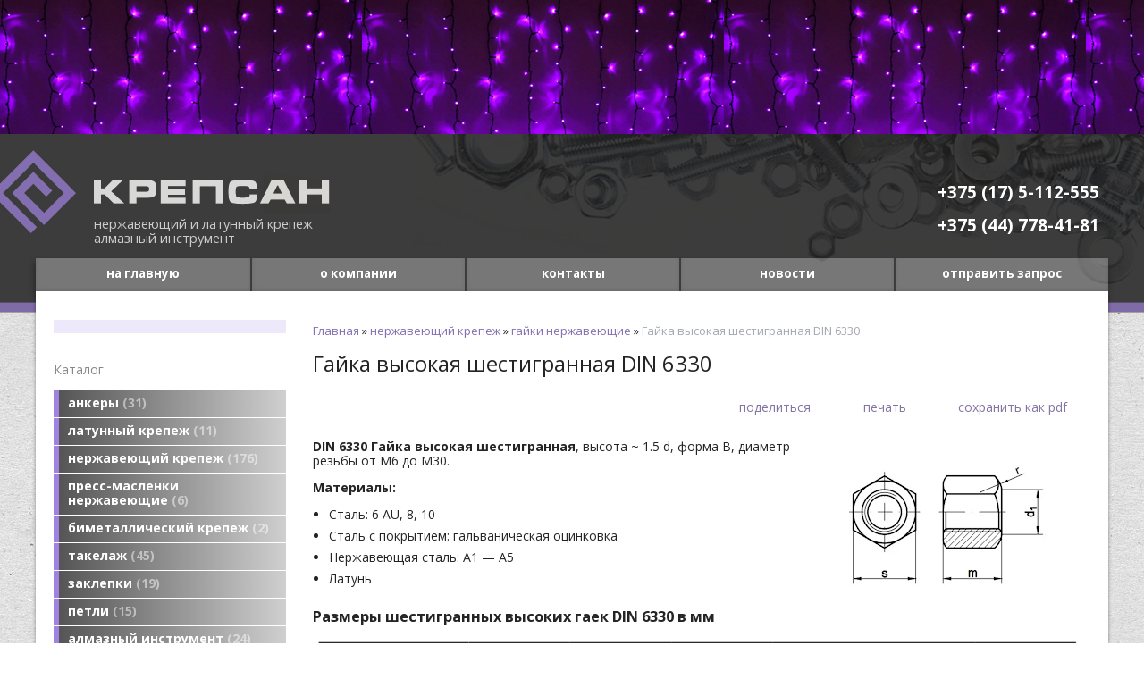

--- FILE ---
content_type: text/html; charset=utf-8
request_url: https://krepsan.by/index.pl?act=PRODUCT&id=368
body_size: 7288
content:
<!DOCTYPE html>
<html lang=ru><head><meta charset="UTF-8">
<title>Гайка высокая шестигранная DIN 6330</title>
<meta name=description content="DIN 6330 Гайка высокая шестигранная , высота ~ 1.5 d, форма В, диаметр резьбы от М6 до М30. Материалы: Сталь: 6 AU, 8, 10 Сталь с покрытием: гальваническая оцинковка Нержавеющая сталь: А1 — А5 Латунь Размеры шестигранных высоких гаек DIN 6330 в мм ">
<meta name=keywords content="DIN 6330, сталь, DIN, гайка, высокий, шестигранный, размер, оцинковка, гальванический, диаметр, покрытие, резьба, нержавеющий, латунь, материал, высота, форма">
<link rel="shortcut icon" href=favicon.ico>
<link rel=stylesheet href='style.css?v=1768501075'>
<link href='https://fonts.googleapis.com/css?family=Open+Sans:400,700&subset=latin,cyrillic' rel='stylesheet' type='text/css'>
<meta name=viewport content="width=device-width, initial-scale=1.0">

<!--<script src="https://ajax.googleapis.com/ajax/libs/jquery/1.11.3/jquery.min.js"></script>
<script type="text/javascript" src="snow/snow-it.js"></script>-->

<base target="_self">
<meta property=og:image content='https://krepsan.by/img/pages/368.jpg?ver=331686060834'>
<meta name=twitter:card content=summary_large_image>
<meta property=og:title content='Гайка высокая шестигранная DIN 6330'>
<meta property=og:type content=website>
<meta property=og:url content='https://krepsan.by/index.pl?act=PRODUCT&amp;id=368'>
<link rel=preconnect href=https://core.nestormedia.com/><script type="text/javascript">(function (d, w, c) { (w[c] = w[c] || []).push(function() { try { w.yaCounter26625711 = new Ya.Metrika({id:26625711, clickmap:true, trackLinks:true, accurateTrackBounce:true}); } catch(e) { } }); var n = d.getElementsByTagName("script")[0], s = d.createElement("script"), f = function () { n.parentNode.insertBefore(s, n); }; s.type = "text/javascript"; s.async = true; s.src = (d.location.protocol == "https:" ? "https:" : "http:") + "//mc.yandex.ru/metrika/watch.js"; if (w.opera == "[object Opera]") { d.addEventListener("DOMContentLoaded", f, false); } else { f(); } })(document, window, "yandex_metrika_callbacks");</script><script src='js.js?ver=176850107633' onload='var cookies_allowed=1; setTimeout(function(){ajax2({url:"index.pl?act=PERF&c="+perftest(cookies_allowed)+"&a="+detect(cookies_allowed)});},600)'></script><link rel=canonical href="https://krepsan.by/index.pl?act=PRODUCT&amp;id=368"><style>
:root {
--shop_img_width:px;
--P:#836eb1;
--P99:hsl(259 30% 99%); --onP99:#000;
--P98:hsl(259 30% 98%); --onP98:#000;
--P97:hsl(259 30% 97%); --onP97:#000;
--P96:hsl(259 30% 96%); --onP96:#000;
--P95:hsl(259 30% 95%); --onP95:#000;
--P90:hsl(259 30% 90%); --onP90:#000;
--P80:hsl(259 30% 80%); --onP80:#000;
--P70:hsl(259 30% 70%); --onP70:#000;
--P60:hsl(259 30% 60%); --onP60:#fff;
--P50:hsl(259 30% 50%); --onP50:#fff;
--P40:hsl(259 30% 40%); --onP40:#fff;
--P30:hsl(259 30% 30%); --onP30:#fff;
--P20:hsl(259 30% 20%); --onP20:#fff;
--P10:hsl(259 30% 10%); --onP10:#fff;
--S:#000000;
--S99:hsl(0 0% 99%); --onS99:#000;
--S98:hsl(0 0% 98%); --onS98:#000;
--S97:hsl(0 0% 97%); --onS97:#000;
--S96:hsl(0 0% 96%); --onS96:#000;
--S95:hsl(0 0% 95%); --onS95:#000;
--S90:hsl(0 0% 90%); --onS90:#000;
--S80:hsl(0 0% 80%); --onS80:#000;
--S70:hsl(0 0% 70%); --onS70:#000;
--S60:hsl(0 0% 60%); --onS60:#fff;
--S50:hsl(0 0% 50%); --onS50:#fff;
--S40:hsl(0 0% 40%); --onS40:#fff;
--S30:hsl(0 0% 30%); --onS30:#fff;
--S20:hsl(0 0% 20%); --onS20:#fff;
--S10:hsl(0 0% 10%); --onS10:#fff;
--N:#000000;
--N99:hsl(0 0% 99%); --onN99:#000;
--N98:hsl(0 0% 98%); --onN98:#000;
--N97:hsl(0 0% 97%); --onN97:#000;
--N96:hsl(0 0% 96%); --onN96:#000;
--N95:hsl(0 0% 95%); --onN95:#000;
--N90:hsl(0 0% 90%); --onN90:#000;
--N80:hsl(0 0% 80%); --onN80:#000;
--N70:hsl(0 0% 70%); --onN70:#000;
--N60:hsl(0 0% 60%); --onN60:#fff;
--N50:hsl(0 0% 50%); --onN50:#fff;
--N40:hsl(0 0% 40%); --onN40:#fff;
--N30:hsl(0 0% 30%); --onN30:#fff;
--N20:hsl(0 0% 20%); --onN20:#fff;
--N10:hsl(0 0% 10%); --onN10:#fff;
--var_style_cards_gap_px:20px;
--var_style_card_basis_px:220px;
--var_style_border_radius_px:0px;
--var_style_color_link:#836eb1;

}
</style></head>


<body class="looking--half url-act-product url-c-nerzhaveyusschij-krepezh url-s-gajki-nerzhaveyusschie url-act-product-id-368 var_menu3_lvl2_type_desktop--click var_menu3_lvl2_type_mobile--click coredesktop" id=zz><input type=checkbox class=menu3checkbox id=menu3checkbox checked><label class=menu3__screen for=menu3checkbox></label><noscript><div><img src="//mc.yandex.ru/watch/26625711" style="position:absolute; left:-9999px;" alt="" /></div></noscript><div class='rotate rotate-newyear'><div style="width: 100%; height:150px; pointer-events: none; z-index: 1; top: 0px; left: 0px; background-image: url('img/newyear/995.jpg'); background-repeat: repeat-x;"></div></div>
<div class=fullwidth width=100%>
<div id=zm>
	<div class=tm-adapt style="padding-left:20px;padding-right:40px" onclick="adaptsw()">x</div>
</div>

<div id=zc><div id=adapt-glass onclick="adaptsw()"></div>
<div class=tm-adapt onclick="adaptsw()">≡ меню</div>


<div class=width style="position:relative;padding:18px 0px 25px 0px;">

<div id=logo>
<a href='/' class=dn><img alt='' loading=lazy src=img/logo.png?v=1445448672></a>
<div class=adapthide style=position:absolute;top:74px;left:115px;color:#ccc;font-size:11pt;line-height:1.1>
нержавеющий и латунный крепеж<br>
алмазный инструмент
</div>
</div>

<div id=head-tel>
<a rel=nofollow href='tel:+375175112555' >+375 (17) 5-112-555</a><br><a rel=nofollow href='tel:+375447784181' >+375 (44) 778-41-81</a>
</div>

</div>


<div class=width>
<table id=tm style="box-shadow:-1px 4px 7px rgba(0,0,0,0.4)"><tr>
<td><a href='/'>на главную</a>
<td><a href='index.pl?act=ABOUT'>о компании</a>
<td><a href='index.pl?act=CONTACTS'>контакты</a>
<td><a href='index.pl?act=NEWSINDEX'>новости</a>
<td><a href='mail.pl?act=REQUESTFORM' rel=nofollow>отправить запрос</a>
</table>
</div>

<table class=width style="box-shadow: 0 4px 4px rgba(0,0,0,0.4)">
<col width=240px><col>
<tr class=trfix><td id=lmenu width=280px>
<table width=100%  class=menu id=table-c>
<br><br><div class=filter>
<form>
<div class=filter__title>Подбор по параметрам</div>
<label style=display:none><input type=checkbox name='производитель' value='REYHER' > REYHER</label>
</details>
<input type=hidden name=00 value=fake>

<input type=hidden name=act value=SUBJ>
<input type=hidden name=section value='нержавеющий крепеж'>
<input type=hidden name=subj value='гайки нержавеющие'>
<div class='filter__adaptbuttons'>
<div class=filter__finded></div>
<button type=submit class='btn btn--action adaptshow'>применить</button>

</div>
</form>
</div>



<tr><td class='t'>
Каталог
<tr><td><a href='index.pl?act=SECTION&amp;section=ankery'>анкеры&nbsp;<span class=menu__pcount>31</span></a>
<tr><td><a href='index.pl?act=SECTION&amp;section=latunnyj+krepezh'>латунный крепеж&nbsp;<span class=menu__pcount>11</span></a>
<tr><td><a href='index.pl?act=SECTION&amp;section=nerzhaveyusschij+krepezh'>нержавеющий крепеж&nbsp;<span class=menu__pcount>176</span></a>
<tr><td><a href='index.pl?act=SECTION&amp;section=press-maslenki+nerzhaveyusschie'>пресс-масленки нержавеющие&nbsp;<span class=menu__pcount>6</span></a>
<tr><td><a href='index.pl?act=SUBJ&amp;subj=bimetallicheskij+krepezh&amp;section=bimetallicheskij+krepezh'>биметаллический крепеж&nbsp;<span class=menu__pcount>2</span></a>
<tr><td><a href='index.pl?act=SECTION&amp;section=takelazh'>такелаж&nbsp;<span class=menu__pcount>45</span></a>
<tr><td><a href='index.pl?act=SECTION&amp;section=zaklepki'>заклепки&nbsp;<span class=menu__pcount>19</span></a>
<tr><td><a href='index.pl?act=SECTION&amp;section=petli'>петли&nbsp;<span class=menu__pcount>15</span></a>
<tr><td><a href='index.pl?act=SECTION&amp;section=almaznyj+instrument'>алмазный инструмент&nbsp;<span class=menu__pcount>24</span></a>
<tr><td><a href='index.pl?act=SECTION&amp;section=krugi+abrazivnye'>круги абразивные&nbsp;<span class=menu__pcount>13</span></a>
<tr><td><a href='index.pl?act=SUBJ&amp;subj=samorezy+dlya+seeendvich-panelej&amp;section=samorezy+dlya+seeendvich-panelej'>саморезы для сэндвич-панелей&nbsp;<span class=menu__pcount>7</span></a>
<tr><td><a href='index.pl?act=PRODUCT&amp;id=180'>кровельные саморезы&nbsp;<span class=menu__pcount>1</span></a>
<tr><td><a href='index.pl?act=SUBJ&amp;subj=trubnye+homuty&amp;section=trubnye+homuty'>трубные хомуты&nbsp;<span class=menu__pcount>29</span></a>
<tr><td><a href='index.pl?act=SECTION&amp;section=montazhnaya+sistema+FUS'>монтажная система FUS&nbsp;<span class=menu__pcount>30</span></a>


<tr><td class=t>производитель<tr><td><a href="index.pl?act=TAGS&amp;tag=BAVARIA%20TOOLS&amp;taggroup=%D0%BF%D1%80%D0%BE%D0%B8%D0%B7%D0%B2%D0%BE%D0%B4%D0%B8%D1%82%D0%B5%D0%BB%D1%8C">BAVARIA TOOLS</a>
<tr><td><a href="index.pl?act=TAGS&amp;tag=FISCHER&amp;taggroup=%D0%BF%D1%80%D0%BE%D0%B8%D0%B7%D0%B2%D0%BE%D0%B4%D0%B8%D1%82%D0%B5%D0%BB%D1%8C">FISCHER</a>
<tr><td><a href="index.pl?act=TAGS&amp;tag=KALM&amp;taggroup=%D0%BF%D1%80%D0%BE%D0%B8%D0%B7%D0%B2%D0%BE%D0%B4%D0%B8%D1%82%D0%B5%D0%BB%D1%8C">KALM</a>
<tr><td><a href="index.pl?act=TAGS&amp;tag=REYHER&amp;taggroup=%D0%BF%D1%80%D0%BE%D0%B8%D0%B7%D0%B2%D0%BE%D0%B4%D0%B8%D1%82%D0%B5%D0%BB%D1%8C">REYHER</a>
<tr><td><a href="index.pl?act=TAGS&amp;tag=WENDT&amp;taggroup=%D0%BF%D1%80%D0%BE%D0%B8%D0%B7%D0%B2%D0%BE%D0%B4%D0%B8%D1%82%D0%B5%D0%BB%D1%8C">WENDT</a>

<tr><td class=t>поиск по сайту
<tr><td id=searchi class=np><script>t="<form action=index.pl><input type=hidden name=azZzct value=searzZzch1><table class=search><tr><td class=np><tr><td width=80%><inzZzput  nazZzme=strzZzing type=text style=width:100% value='' onfocus='this.value=\"\"'><td><input type=submit value=Поиск style=cursor:pointer;background:#a082e0;color:#fff></fzZzorm></table>";t=t.replace(/zZz/g,''); document.getElementById('searchi').innerHTML = t;</script>
</table>
<br><!-- tags -->
<!-- menu -->

<br>

<td id=tdproduct>
<div class='page page-product '>

<div class=wot>
<div class=breadcrumbs itemscope itemtype=https://schema.org/BreadcrumbList>
<a href='/'>Главная</a> <span class=breadcrumbs__sep>»</span> <span itemprop=itemListElement itemscope itemtype=https://schema.org/ListItem>
	<a itemprop=item href='/index.pl?act=SECTION&amp;section=nerzhaveyusschij+krepezh'>нержавеющий крепеж</a>
	<meta itemprop=position content=1>
	<meta itemprop=name content='нержавеющий крепеж'>
</span> <span class=breadcrumbs__sep>»</span> <span itemprop=itemListElement itemscope itemtype=https://schema.org/ListItem>
	<a itemprop=item href='/index.pl?act=SUBJ&amp;subj=gajki+nerzhaveyusschie&amp;section=nerzhaveyusschij+krepezh'>гайки нержавеющие</a>
	<meta itemprop=position content=2>
	<meta itemprop=name content='гайки нержавеющие'>
</span> <span class=breadcrumbs__sep>»</span> <span itemprop=itemListElement itemscope itemtype=https://schema.org/ListItem>
	<span itemprop=item itemscope itemtype=https://schema.org/Thing itemid='https://krepsan.by/index.pl?act=PRODUCT&amp;id=368'>Гайка высокая шестигранная DIN 6330 </span>
	<meta itemprop=position content=3>
	<meta itemprop=name content='Гайка высокая шестигранная DIN 6330 '>
</span>
</div>
</div>



<div >
<link itemprop=image href="https://krepsan.by/img/pages/368.jpg?ver=331686060834">
<meta itemprop=category content='нержавеющий крепеж'>



<content id=print >
<h1 itemprop=name>Гайка высокая шестигранная DIN 6330  </h1>

<div class=page__podh1>
<div class=dateline></div>
<div class=page__tools>
 
 <button type=button class="btn btn--ghost" onclick="try{ navigator.share({url:'https://krepsan.by/index.pl?act=PRODUCT&id=368'}); }catch(e){}" aria-label="поделиться"	><i class='icon-share-nodes-solid'></i><span class="page__toolstext"> поделиться</span></button>
 <button type=button class="btn btn--ghost" onclick="printthis('print','headcom')" aria-label="печать"><i class='print-button__printicon icon-print'></i><span class="page__toolstext"> печать</span></button>
 <button type=button class="btn btn--ghost" onclick="pdfthis('print','headcom')" aria-label="сохранить как pdf"><i class='logo-pdf'></i><span class="page__toolstext"> сохранить как pdf</span></button>
</div>
</div>


<div itemprop=brand itemscope itemtype=https://schema.org/Brand>
<div itemprop=name content="REYHER"></div>
</div>


<div class=page__content itemprop=description><span class='zimgw bigimg zimgw--lb' style='width:300px;;min-width:120px' alt="Гайка высокая шестигранная DIN 6330  " onclick='lb({el:this,up:15})' itemprop=image itemscope itemtype=https://schema.org/ImageObject bigimg='img/pages/368.jpg?ver=168606083433px'><img class='zimg' src='img/pages/368.jpg?ver=168606083433px&w=300' width=571 height=353 oncontextmenu='return false' alt="Гайка высокая шестигранная DIN 6330  "  loading=eager fetchpriority=high itemprop=thumbnailUrl><link itemprop=contentUrl href='img/pages/368.jpg?ver=168606083433px'><meta itemprop=representativeOfPage content=true></span>   <p><b>DIN 6330 Гайка высокая шестигранная</b>, высота ~ 1.5 d, форма В, диаметр резьбы от М6 до М30.</p> <p><b>Материалы:</b></p> <ul> <li>Сталь: 6 AU, 8, 10 <li>Сталь с покрытием: гальваническая оцинковка <li>Нержавеющая сталь: А1 — А5 <li>Латунь </ul> 
<h3 id="размеры-шестигранных-высоких-гаек-din-6330-в-мм">Размеры шестигранных высоких гаек DIN 6330 в мм</h3>
 <p><span class='zimgw zimgw--lb'   onclick='lb({el:this,up:15})' itemprop=image itemscope itemtype=https://schema.org/ImageObject bigimg='img/misc/202306061713543.png?ver=168606083433'><img alt='' loading=lazy class='zimg' src='img/misc/202306061713543.png?ver=168606083433&w=1100' width=1210 height=449 oncontextmenu='return false'   itemprop=thumbnailUrl><link itemprop=contentUrl href='img/misc/202306061713543.png?ver=168606083433'><meta itemprop=representativeOfPage content=true></span></p></div>


<div style=clear:both></div>


<br>
<br>

<b>производитель</b><br><a href='index.pl?act=TAGS&amp;tag=REYHER&amp;taggroup=%D0%BF%D1%80%D0%BE%D0%B8%D0%B7%D0%B2%D0%BE%D0%B4%D0%B8%D1%82%D0%B5%D0%BB%D1%8C'>REYHER</a>

<div itemprop=additionalProperty itemscope itemtype=https://schema.org/PropertyValue>
 <meta itemprop=name content="производитель">
 <meta itemprop=value content="REYHER">
</div>
<br><br>
</content>
</div>






<div class=reqw>Если вы хотите купить гайка высокая шестигранная DIN 6330  , вы можете:<br><div id=reqp style=margin-top:10px><i class=icon-phone></i> Позвонить: <div style=display:inline-block;vertical-align:top><a rel=nofollow href='tel:+375175112555' >+375 (17) 5-112-555</a><br><a rel=nofollow href='tel:+375447784181' >+375 (44) 778-41-81</a></div></div><div class=reqb style='padding:4px 0 10px 0'><a class='req hand' onclick="ajax2({el:this.closest('.reqb'),url:'mai'+'l.pl?act=REQU'+'ESTFORM2&place=product_bottom', onok: function(){validation_init(document.forms.req)}})"><i class=icon-mail></i> <b>Отправить запрос сейчас</b></a></div></div>



<br><br><br>
<h3 class=page__morefromcath><span>Ещё из раздела <a href='index.pl?act=SUBJ&amp;subj=gajki+nerzhaveyusschie&amp;section=nerzhaveyusschij+krepezh'>гайки нержавеющие</a></span></h3>
<div class='cards cards--place--cs cards--place--more cards--grid'>
<div class='cards__card' data-ordname='p^450' itemprop=itemListElement itemscope itemtype=https://schema.org/Offer>
<div class='card'>

<a class=card__imgw href='index.pl?act=PRODUCT&id=450'>
<img alt='' loading=lazy class='card__img card__img--contain' src='img/pages/450-s.jpg?ver=168797359333&w=320' >
<link itemprop=image href="https://krepsan.by/img/pages/450-s.jpg?ver=168797359333">
</a>

<div class=card__textw>
<div class='card__title h'><a class=dn href='https://krepsan.by/index.pl?act=PRODUCT&id=450' itemprop=url><span itemprop=name>Гайка круглая шлицевая DIN 70852  </span></a></div>
<ul class=card__tagsul><li class=card__tagsli><span>производитель: <a href='index.pl?act=TAGS&amp;tag=REYHER&amp;taggroup=%D0%BF%D1%80%D0%BE%D0%B8%D0%B7%D0%B2%D0%BE%D0%B4%D0%B8%D1%82%D0%B5%D0%BB%D1%8C'>REYHER</a></span></ul>
<div class=card__text><div class=card__textcrop itemprop=description>Гайка шлицевая DIN 70852 применяется совместно с шайбой многолапчатой по DIN 70952 в различных сферах машиностроения для фиксации подшипников и втулок на валах от осевого смещения. Монтаж шайбы многолапчатой осуществляется на вал таким образом,  ...</div></div>
<div class=card__more><a class='more card__morebtn' href='index.pl?act=PRODUCT&id=450'>подробнее</a></div>
<div class=card__date><div class=dateline></div></div>
</div>
<!-- shop-in-card450 -->
</div>
</div>

<div class='cards__card' data-ordname='p^383' itemprop=itemListElement itemscope itemtype=https://schema.org/Offer>
<div class='card'>

<a class=card__imgw href='index.pl?act=PRODUCT&id=383'>
<img alt='' loading=lazy class='card__img card__img--contain' src='img/pages/383-s.jpg?ver=176580501933&w=320' >
<link itemprop=image href="https://krepsan.by/img/pages/383-s.jpg?ver=176580501933">
</a>

<div class=card__textw>
<div class='card__title h'><a class=dn href='https://krepsan.by/index.pl?act=PRODUCT&id=383' itemprop=url><span itemprop=name>Гайка круглая шлицевая DIN 981  </span></a></div>
<ul class=card__tagsul><li class=card__tagsli><span>производитель: <a href='index.pl?act=TAGS&amp;tag=REYHER&amp;taggroup=%D0%BF%D1%80%D0%BE%D0%B8%D0%B7%D0%B2%D0%BE%D0%B4%D0%B8%D1%82%D0%B5%D0%BB%D1%8C'>REYHER</a></span></ul>
<div class=card__text><div class=card__textcrop itemprop=description>DIN 981 Гайки круглые шлицевые используются для стопорения подшипников качения на валах совместно с многолапчатой шайбой DIN 5406 . Размеры резьбы от М10х0.75 до М165х3. Материалы: Сталь Нержавеющая сталь: А1 - А5. Размеры круглых шлицевых гаек DIN  ...</div></div>
<div class=card__more><a class='more card__morebtn' href='index.pl?act=PRODUCT&id=383'>подробнее</a></div>
<div class=card__date><div class=dateline></div></div>
</div>
<!-- shop-in-card383 -->
</div>
</div>

<div class='cards__card' data-ordname='p^138' itemprop=itemListElement itemscope itemtype=https://schema.org/Offer>
<div class='card'>

<a class=card__imgw href='index.pl?act=PRODUCT&id=138'>
<img alt='' loading=lazy class='card__img card__img--contain' src='img/pages/138-s.jpg?ver=166858800733&w=320' >
<link itemprop=image href="https://krepsan.by/img/pages/138-s.jpg?ver=166858800733">
</a>

<div class=card__textw>
<div class='card__title h'><a class=dn href='https://krepsan.by/index.pl?act=PRODUCT&id=138' itemprop=url><span itemprop=name>Гайка нержавеющая DIN 1587 колпачковая из стали А2, А4  </span></a></div>
<ul class=card__tagsul></ul>
<div class=card__text><div class=card__textcrop itemprop=description>Гайка DIN 1587 шестигранная колпачковая из нержавеющей стали А2, А4 с плоской сферической торцевой поверхностью и глухим резьбовым отверстием применяются для защиты резьбового соединения и имеет эстетический  ...</div></div>
<div class=card__more><a class='more card__morebtn' href='index.pl?act=PRODUCT&id=138'>подробнее</a></div>
<div class=card__date><div class=dateline></div></div>
</div>
<!-- shop-in-card138 -->
</div>
</div>

<div class='cards__card' data-ordname='p^135' itemprop=itemListElement itemscope itemtype=https://schema.org/Offer>
<div class='card'>

<a class=card__imgw href='index.pl?act=PRODUCT&id=135'>
<img alt='' loading=lazy class='card__img card__img--contain' src='img/pages/135-s.jpg?ver=166858817133&w=320' >
<link itemprop=image href="https://krepsan.by/img/pages/135-s.jpg?ver=166858817133">
</a>

<div class=card__textw>
<div class='card__title h'><a class=dn href='https://krepsan.by/index.pl?act=PRODUCT&id=135' itemprop=url><span itemprop=name>Гайка нержавеющая DIN 439 шестигранная низкая из стали А2, А4  </span></a></div>
<ul class=card__tagsul></ul>
<div class=card__text><div class=card__textcrop itemprop=description>Гайка DIN 439 шестигранная низкая, с двусторонней фаской из нержавеющей стали А2, А4 используются в тех случаях, когда стержень болта, винта или шпильки оказывается недогруженным на растяжение. Ширина гайки DIN 439 в двое меньше ширины стандартной  ...</div></div>
<div class=card__more><a class='more card__morebtn' href='index.pl?act=PRODUCT&id=135'>подробнее</a></div>
<div class=card__date><div class=dateline></div></div>
</div>
<!-- shop-in-card135 -->
</div>
</div>

<div class='cards__card' data-ordname='p^136' itemprop=itemListElement itemscope itemtype=https://schema.org/Offer>
<div class='card'>

<a class=card__imgw href='index.pl?act=PRODUCT&id=136'>
<img alt='' loading=lazy class='card__img card__img--contain' src='img/pages/136-s.jpg?ver=166858802733&w=320' >
<link itemprop=image href="https://krepsan.by/img/pages/136-s.jpg?ver=166858802733">
</a>

<div class=card__textw>
<div class='card__title h'><a class=dn href='https://krepsan.by/index.pl?act=PRODUCT&id=136' itemprop=url><span itemprop=name>Гайка нержавеющая DIN 934 шестигранная из стали А2, А4  </span></a></div>
<ul class=card__tagsul></ul>
<div class=card__text><div class=card__textcrop itemprop=description>Гайка DIN 934 шестигранная - стандартная из нержавеющей стали А2, А4 применяется для соединения узлов и деталей в сочетании с болтами, винтами и  ...</div></div>
<div class=card__more><a class='more card__morebtn' href='index.pl?act=PRODUCT&id=136'>подробнее</a></div>
<div class=card__date><div class=dateline></div></div>
</div>
<!-- shop-in-card136 -->
</div>
</div>

<div class='cards__card' data-ordname='p^141' itemprop=itemListElement itemscope itemtype=https://schema.org/Offer>
<div class='card'>

<a class=card__imgw href='index.pl?act=PRODUCT&id=141'>
<img alt='' loading=lazy class='card__img card__img--contain' src='img/pages/141-s.jpg?ver=166858810833&w=320' >
<link itemprop=image href="https://krepsan.by/img/pages/141-s.jpg?ver=166858810833">
</a>

<div class=card__textw>
<div class='card__title h'><a class=dn href='https://krepsan.by/index.pl?act=PRODUCT&id=141' itemprop=url><span itemprop=name>Гайка нержавеющая DIN 982 высокая самоконтращаяся из стали А2, А4  </span></a></div>
<ul class=card__tagsul></ul>
<div class=card__text><div class=card__textcrop itemprop=description>Гайка DIN 982 высокая самоконтращаяся из нержавеющей стали А2, А4 применяются при повышенных вибронагрузках и имеют нейлоновое кольцо, со скошенные краями, которые предохраняют от самопроизвольного отвинчивания. Ширина гайки DIN 982 в двое больше  ...</div></div>
<div class=card__more><a class='more card__morebtn' href='index.pl?act=PRODUCT&id=141'>подробнее</a></div>
<div class=card__date><div class=dateline></div></div>
</div>
<!-- shop-in-card141 -->
</div>
</div>

<div class='cards__card' data-ordname='p^140' itemprop=itemListElement itemscope itemtype=https://schema.org/Offer>
<div class='card'>

<a class=card__imgw href='index.pl?act=PRODUCT&id=140'>
<img alt='' loading=lazy class='card__img card__img--contain' src='img/pages/140-s.jpg?ver=166858806233&w=320' >
<link itemprop=image href="https://krepsan.by/img/pages/140-s.jpg?ver=166858806233">
</a>

<div class=card__textw>
<div class='card__title h'><a class=dn href='https://krepsan.by/index.pl?act=PRODUCT&id=140' itemprop=url><span itemprop=name>Гайка нержавеющая DIN 985 самоконтрящаяся (с нейлоновым кольцом) из стали А2, А4  </span></a></div>
<ul class=card__tagsul></ul>
<div class=card__text><div class=card__textcrop itemprop=description>Гайка DIN 985 самоконтрящаяся (с нейлоновым кольцом) из нержавеющей стали А2,А4 применяются при повышенных вибронагрузках и имеют нейлоновое кольцо, со скошенными краями, которые предохраняют от самопроизвольного  ...</div></div>
<div class=card__more><a class='more card__morebtn' href='index.pl?act=PRODUCT&id=140'>подробнее</a></div>
<div class=card__date><div class=dateline></div></div>
</div>
<!-- shop-in-card140 -->
</div>
</div>

<div class='cards__card' data-ordname='p^380' itemprop=itemListElement itemscope itemtype=https://schema.org/Offer>
<div class='card'>

<a class=card__imgw href='index.pl?act=PRODUCT&id=380'>
<img alt='' loading=lazy class='card__img card__img--contain' src='img/pages/380-s.jpg?ver=168658012433&w=320' >
<link itemprop=image href="https://krepsan.by/img/pages/380-s.jpg?ver=168658012433">
</a>

<div class=card__textw>
<div class='card__title h'><a class=dn href='https://krepsan.by/index.pl?act=PRODUCT&id=380' itemprop=url><span itemprop=name>Гайка приварная квадратная DIN 928  </span></a></div>
<ul class=card__tagsul><li class=card__tagsli><span>производитель: <a href='index.pl?act=TAGS&amp;tag=REYHER&amp;taggroup=%D0%BF%D1%80%D0%BE%D0%B8%D0%B7%D0%B2%D0%BE%D0%B4%D0%B8%D1%82%D0%B5%D0%BB%D1%8C'>REYHER</a></span></ul>
<div class=card__text><div class=card__textcrop itemprop=description>DIN 928 Гайка приварная квадратная. Размеры резьбы от М4 до М12. Материалы: Сталь (не более 0,25% С) Нержавеющая сталь А1, А2 Размеры квадратных приварных гаек DIN 928 в  ...</div></div>
<div class=card__more><a class='more card__morebtn' href='index.pl?act=PRODUCT&id=380'>подробнее</a></div>
<div class=card__date><div class=dateline></div></div>
</div>
<!-- shop-in-card380 -->
</div>
</div>

<div class='cards__card' data-ordname='p^369' itemprop=itemListElement itemscope itemtype=https://schema.org/Offer>
<div class='card'>

<a class=card__imgw href='index.pl?act=PRODUCT&id=369'>
<img alt='' loading=lazy class='card__img card__img--contain' src='img/pages/369-s.jpg?ver=168606109133&w=320' >
<link itemprop=image href="https://krepsan.by/img/pages/369-s.jpg?ver=168606109133">
</a>

<div class=card__textw>
<div class='card__title h'><a class=dn href='https://krepsan.by/index.pl?act=PRODUCT&id=369' itemprop=url><span itemprop=name>Гайка с буртиком DIN 6331  </span></a></div>
<ul class=card__tagsul><li class=card__tagsli><span>производитель: <a href='index.pl?act=TAGS&amp;tag=REYHER&amp;taggroup=%D0%BF%D1%80%D0%BE%D0%B8%D0%B7%D0%B2%D0%BE%D0%B4%D0%B8%D1%82%D0%B5%D0%BB%D1%8C'>REYHER</a></span></ul>
<div class=card__text><div class=card__textcrop itemprop=description>DIN 6331 Гайка с фланцем высокая шестигранная , высота ~ 1.5 d, диаметр резьбы от М6 до М42. Материалы: Сталь: 6 AU, 8, 10 Сталь с покрытием: гальваническая оцинковка Нержавеющая сталь: А1 - А5 Размеры шестигранных высоких гаек с фланцем DIN 6331 в  ...</div></div>
<div class=card__more><a class='more card__morebtn' href='index.pl?act=PRODUCT&id=369'>подробнее</a></div>
<div class=card__date><div class=dateline></div></div>
</div>
<!-- shop-in-card369 -->
</div>
</div>

<div class='cards__card' data-ordname='p^411' itemprop=itemListElement itemscope itemtype=https://schema.org/Offer>
<div class='card'>

<a class=card__imgw href='index.pl?act=PRODUCT&id=411'>
<img alt='' loading=lazy class='card__img card__img--contain' src='img/pages/411-s.jpg?ver=168787091433&w=320' >
<link itemprop=image href="https://krepsan.by/img/pages/411-s.jpg?ver=168787091433">
</a>

<div class=card__textw>
<div class='card__title h'><a class=dn href='https://krepsan.by/index.pl?act=PRODUCT&id=411' itemprop=url><span itemprop=name>Гайка с кольцом для крышки DIN 28129  </span></a></div>
<ul class=card__tagsul><li class=card__tagsli><span>производитель: <a href='index.pl?act=TAGS&amp;tag=REYHER&amp;taggroup=%D0%BF%D1%80%D0%BE%D0%B8%D0%B7%D0%B2%D0%BE%D0%B4%D0%B8%D1%82%D0%B5%D0%BB%D1%8C'>REYHER</a></span></ul>
<div class=card__text><div class=card__textcrop itemprop=description>Гайка с кольцом DIN 28129 напоминает рым-гайку, но, в отличие от нее, не выдерживает значительные растягивающие нагрузки. Эргономичная форма кольца предназначена для завинчивания гайки вручную без применения инструмента. Резьбовой элемент расположен  ...</div></div>
<div class=card__more><a class='more card__morebtn' href='index.pl?act=PRODUCT&id=411'>подробнее</a></div>
<div class=card__date><div class=dateline></div></div>
</div>
<!-- shop-in-card411 -->
</div>
</div>

<div class='cards__card' data-ordname='p^377' itemprop=itemListElement itemscope itemtype=https://schema.org/Offer>
<div class='card'>

<a class=card__imgw href='index.pl?act=PRODUCT&id=377'>
<img alt='' loading=lazy class='card__img card__img--contain' src='img/pages/377-s.jpg?ver=168657744833&w=320' >
<link itemprop=image href="https://krepsan.by/img/pages/377-s.jpg?ver=168657744833">
</a>

<div class=card__textw>
<div class='card__title h'><a class=dn href='https://krepsan.by/index.pl?act=PRODUCT&id=377' itemprop=url><span itemprop=name>Гайка самоконтрящаяся колпачковая DIN 986  </span></a></div>
<ul class=card__tagsul><li class=card__tagsli><span>производитель: <a href='index.pl?act=TAGS&amp;tag=REYHER&amp;taggroup=%D0%BF%D1%80%D0%BE%D0%B8%D0%B7%D0%B2%D0%BE%D0%B4%D0%B8%D1%82%D0%B5%D0%BB%D1%8C'>REYHER</a></span></ul>
<div class=card__text><div class=card__textcrop itemprop=description>DIN 986 Гайки самоконтрящиеся колпачковые шестигранные (самостопорящиеся), с нейлоновым кольцом, размеры резьбы от М4 до М16. Материалы: Сталь: 5, 6, 8, 10 Нержавеющая сталь: А1 - А5 Покрытия: Сталь с покрытием: гальваническая оцинковка,  ...</div></div>
<div class=card__more><a class='more card__morebtn' href='index.pl?act=PRODUCT&id=377'>подробнее</a></div>
<div class=card__date><div class=dateline></div></div>
</div>
<!-- shop-in-card377 -->
</div>
</div>

<div class='cards__card' data-ordname='p^378' itemprop=itemListElement itemscope itemtype=https://schema.org/Offer>
<div class='card'>

<a class=card__imgw href='index.pl?act=PRODUCT&id=378'>
<img alt='' loading=lazy class='card__img card__img--contain' src='img/pages/378-s.jpg?ver=168657780233&w=320' >
<link itemprop=image href="https://krepsan.by/img/pages/378-s.jpg?ver=168657780233">
</a>

<div class=card__textw>
<div class='card__title h'><a class=dn href='https://krepsan.by/index.pl?act=PRODUCT&id=378' itemprop=url><span itemprop=name>Гайка стопорная пружинная DIN 7967  </span></a></div>
<ul class=card__tagsul><li class=card__tagsli><span>производитель: <a href='index.pl?act=TAGS&amp;tag=REYHER&amp;taggroup=%D0%BF%D1%80%D0%BE%D0%B8%D0%B7%D0%B2%D0%BE%D0%B4%D0%B8%D1%82%D0%B5%D0%BB%D1%8C'>REYHER</a></span></ul>
<div class=card__text><div class=card__textcrop itemprop=description>Шестигранная гайка стопорная немецкого стандарта DIN 7967 находит свое широкое применение там, где необходимо произвести стопорение различных деталей при их соединении. Это может быть полезным в тех случаях, когда раскручивание винтов, болтов и  ...</div></div>
<div class=card__more><a class='more card__morebtn' href='index.pl?act=PRODUCT&id=378'>подробнее</a></div>
<div class=card__date><div class=dateline></div></div>
</div>
<!-- shop-in-card378 -->
</div>
</div>
<!--cardsadd--><div class=cards__card></div><div class=cards__card></div><div class=cards__card></div></div>




</div><script src='lightbox.js?ver=163346031833'></script>
</table>

<div class='width bc'>
<a href='/' onmouseover="this.href ='index.pl?ac'+'t=LOGINFORM'" style=text-decoration:none;>©</a> 2026 
КрепСАН
<div>223037 а/я 15 РБ Минский р-н, г. Заславль</div>

<div><a rel=nofollow href='tel:+375175112555' >+375 (17) 5-112-555</a><br><a rel=nofollow href='tel:+375447784181' >+375 (44) 778-41-81</a></div>
<div><a class="automail" data-e1="krepsan" data-e2="@bk" data-e3=".ru" ><span style='background:url(img/emailstub.svg) no-repeat left bottom;background-size:auto 90%;display:inline-block;width:13em;height:1em'></span></a></div>
<div><a href='https://krepsan.by/'>krepsan.by</a></div>
<br>Сайт работает на платформе <a class='ncadv icon-snowplow-solid' href='https://nestorclub.com/index.pl?act=PRODUCT&id=58'>Nestorclub.com</a><br>
<br><div class=bbw><div id=bbw></div></div>
</div>


<!--  <script type="text/javascript">
		$.fn.snowit({
			flakeColor: '#C3E4FD',
			total: 150,
			minSize : 20,
			maxSize : 40,
		});
	</script>-->
</div>


<script type="application/ld+json">{"logo":"https://krepsan.by/logo.jpg","geo":{"latitude":"","@type":"GeoCoordinates","longitude":""},"legalName":"Частное торговое унитарное предприятие \"КрепСАН\"","telephone":["+375175112555","+375447784181"],"name":"КрепСАН","address":{"streetAddress":"","addressCountry":"","@type":"PostalAddress","addressLocality":"","postOfficeBoxNumber":"","addressRegion":"","postalCode":""},"url":"https://krepsan.by/","@context":"https://schema.org","@type":"LocalBusiness","taxID":""}</script>

<div id=tmpl_hrefer style=display:none>
<a class="hrefer icon-share-from-square-regular" aria-label="Скопировать ссылку на этот фрагмент" data-tippy-content="Скопировать ссылку на этот фрагмент"  data-copyok="✓ Ссылка скопирована!"></a>
</div>

<!-- nc:c:rik:krepsan.by --></body></html>

